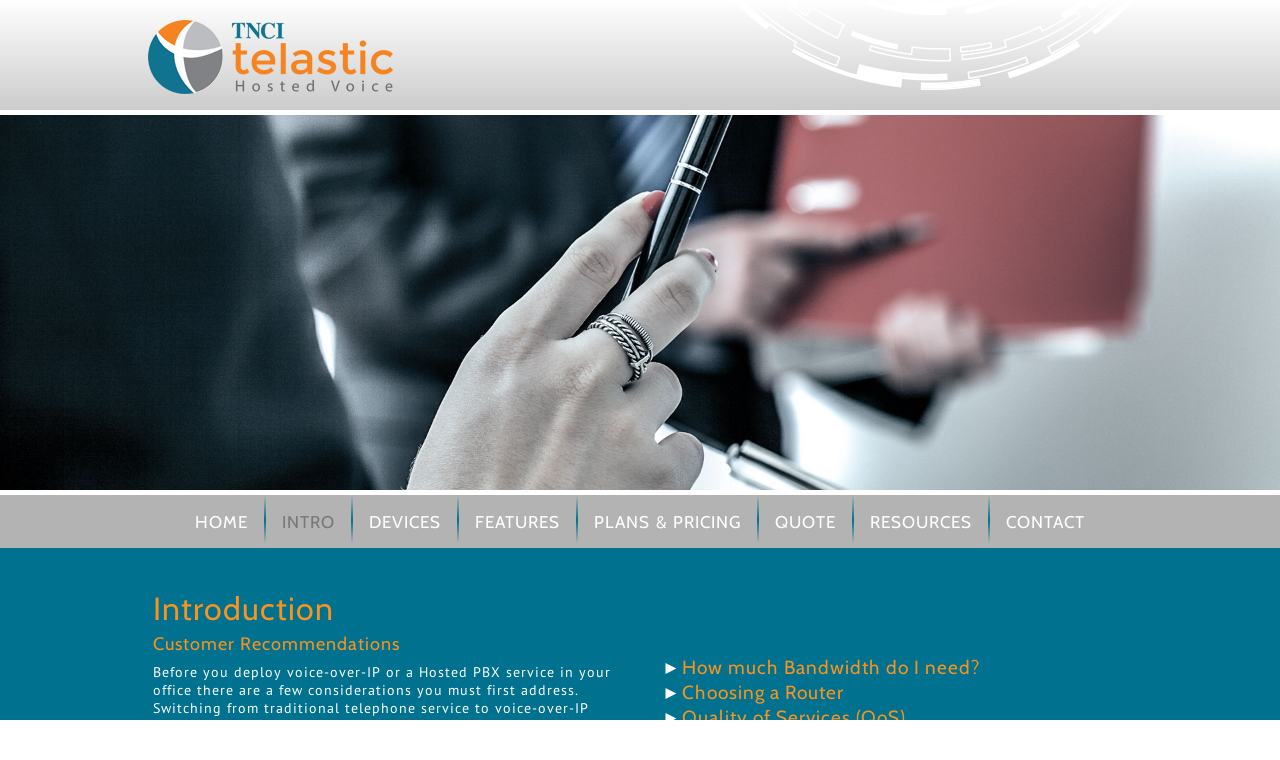

--- FILE ---
content_type: text/html; charset=UTF-8
request_url: http://telastic.com/introduction.php
body_size: 5410
content:
<!doctype html>
<html>
<head>
	<meta charset="UTF-8">
	<meta name="viewport" content="width=device-width, initial-scale=1.0, maximum-scale=1.0, user-scalable=no"/>
	<title>TNCI - Telastic</title>
	
	<!-- Styles -->
	<link rel="stylesheet" href="./css/basics.css" />
	<link rel="stylesheet" href="./css/styles.css" />
	<!-- --<link rel="stylesheet" href="css/secondary.css" /><!-- -->
	<style>
		.bbg-accordion-title {
			cursor: pointer;
		}
		#content .wrapper > .half {
			padding-top: 0;
			margin-top: 0;
		}
		#content p {
			padding: 8px 0;
		}
	</style>
	
	<!-- Scripts -->
	<script src="./js/jquery-2.0.3.min.js"></script>
	<script src="./js/basics.js"></script>
	<script src="./js/jquery.bbgAccordion.min.js"></script>
	<script>
		$(document).ready(function(){
			$("#accordion").bbgAccordion({
				beforeClose: function(){
					$("#accordion .arrow").html("&#9658;");
				},
				afterOpen: function(){
					$("#accordion .open .arrow").html("&#9660;");
				},
			});
		});
	</script>
</head>
<body>
	<header>
	<div class="wrapper">
		<div class="imgWrapper" id="logo">
		 	<a href="./"><img src="img/logo.png" /></a>
		</div> <!-- #logo.imgWrapper -->
	</div>
</header>	<div id="banner" class="imgWrapper cell full">
		<img src='./img/banner-intro.jpg' />
	</div> <!-- .imgWrapper.cell.full -->
	<nav>
	<ul class="mobile-hide">
		<li id="homeBtn"><a href="./">Home</a></li><span class="divider"></span>
		<li id="introBtn"><a href="introduction.php">Intro</a></li><span class="divider"></span>
		<li id="sdBtn"><a href="devices.php">Devices</a></li><span class="divider"></span>
		<li id="featuresBtn"><a href="features-list.php">Features</a></li><span class="divider"></span>
		<li id="pricesBtn"><a href="plans-and-pricing.php">Plans & Pricing</a></li><span class="divider"></span>
		<li id="quoteBtn"><a href="quote.php">Quote</a></li><span class="divider"></span>
		<li><a href="resources.php">Resources</a></li><span class="divider"></span>
		<li id="conctactBtn"><a href="contact.php">Contact</a></li>
	</ul>
	<ul class="mobile-show">
		<li><a href="#" onclick="$('#mobile-dropMenu').slideToggle(); return false;" style="display: block; padding: 16px 50px;">Menu</a></li>
		<hr>
		<span id="mobile-dropMenu" style="display: none;">
			<li><a href="introduction.php">Intro</a></li>
			<li><a href="devices.php">Devices</a></li>
			<li><a href="features-list.php">Features</a></li>
			<li><a href="plans-and-pricing.php">Plans & Pricing</a></li>
			<li><a href="quote.php">Quote</a></li>
			<li><a href="resources.php">Resources</a></li>
			<li><a href="contact.php">Contact</a></li>
		</span>
	</ul>
	<script>
		Basics.onMobile(function(){$('#mobile-dropMenu').hide();});
		Basics.offMobile(function(){$('#mobile-dropMenu').hide();});
		$(document).ready(function(){
			var filename = window.location.pathname.substring( window.location.pathname.lastIndexOf("/")+1 );
			if(filename == "" || filename == "index.php")	$("#homeBtn").addClass("active");
			if(filename == "introduction.php")	$("#introBtn").addClass("active");
			if(filename == "devices.php")	$("#sdBtn").addClass("active");
			if(filename == "features-list.php")	$("#featuresBtn").addClass("active");
			if(filename == "plans-and-pricing.php")	$("#pricesBtn").addClass("active");
			if(filename == "contact.php")	$("#conctactBtn").addClass("active");
			if(filename == "quote.php")	$("#quoteBtn").addClass("active");
			if(filename == "resources.php")	$("#resourcesBtn").addClass("active");
		});
	</script>
</nav>	<div id="content">
		<div class="wrapper">
			<div class="cell full" style="margin-bottom: 0; padding-bottom: 0;">
				<h1>Introduction</h1>
				<h3>Customer Recommendations</h3>
			</div> <!-- .cell.full -->
			<div class="cell half">
				<p class="p1">Before you deploy voice-over-IP or a Hosted PBX service in your office there are a few considerations you must first address.&nbsp; Switching from traditional telephone service to voice-over-IP (VoIP) requires sufficient bandwidth, a proper switch and router, and a good battery backup solution to protect you from power failures. &nbsp;</p><p>The key voice-over-IP recommended requirements are:</p><ul><li>Bandwidth - This is the amount of information that your internet connection can send and receive in a certain period of time.&nbsp;</li><li>The Router - The device that connects all of your computers and network equipment to your internet connection.&nbsp;</li><li>Quality of Service (QoS) - The ability for your router to prioritize voice traffic (VoIP)&nbsp;</li></ul><p></p><p class="p1">Read on to learn more about what we recommend for a successful and stress-free deployment of TNCI Telastic Hosted Voice services!&nbsp; When you’re ready to switch, Contact our Telastic Support Team to get started at <a href="mailto:telastic@tncii.com">telastic@tncii.com</a>&nbsp;or <a href="tel:8008008508" target="_blank">800-800-8508</a>.</p><p></p>
			</div> <!-- .cell.half -->
			<div class="cell half" id="accordion">
				<div data-role="section">
					<h1 data-role="title"><span class="arrow">&#9658;</span>&nbsp;How much Bandwidth do I need?</h1>
					<div data-role="content">
						<p class="p1">VoIP and Hosted PBX services require a certain amount of bandwidth in order to keep your conversations clear and free of disruptions.&nbsp; Bandwidth is the amount of information which your internet connection can send and receive in a certain period of time.&nbsp; Your first step should be to use an online speed test to find out what your maximum upload stream and maximum download stream is.&nbsp; We suggest that you run this test using a fixed connection to the internet rather than using your wifi (wireless) connection to get the most accurate results.&nbsp; It is also helpful to run this test during different times of the day so that you can see a good average of what you can expect from your internet connection. &nbsp;</p><p><a href="http://www.whichvoip.com/voip/speed_test/ppspeed.html" target="_blank">VoIP Speed Text Link</a></p><p class="p1">We recommend that you have you a high speed (broadband) connection to use VoIP.&nbsp; A typical DSL connection will be rated at 600 kbps for the upload stream and 5000 kbps for the download stream. You will notice that your upload stream is almost always smaller than your download stream, which becomes your limiting factor for using VoIP service.</p><p>Your next step is to determine how many people in your office are likely going to be using the phone at the same time. For instance, having ten people on the phone simultaneously will require ten times as much bandwidth versus having only one person on the phone at any given time. Below is a chart that will help you calculate how many people can be on the phone at one time:</p><table><thead><tr><td>Full Quality Audio (G711 Codec</td><td>Compressed Audio (G729 Codec)</td></tr></thead><tbody><tr><td>Uses 87 kbps for each concurrent phone call</td><td>Uses 33 kbps for each concurrent phone call</td></tr><tr><td>600 kbps ÷ 87 = 6 concurrent calls</td><td>600 kbps ÷ 33 = 18 concurrent calls</td></tr></tbody></table><p><em>*based off of a typical DSL connection of 600 kbps upload/5000 kbps download</em></p><p>You will notice that we used the upload bandwidth in our calculation, as this is the limiting factor for VoIP calling. Keep in mind that you won’t want to push your connection to the limit as most cable and DSL con- nections do not have guarantees in terms of how much bandwidth they will deliver. If your internet connection drops in bandwidth at some point during the day, you don’t want your call quality to be affected. Other factors affecting VoIP are the latency of your connection and how much packet loss there is on it.</p><p>We typically do not recommend Asymmetric DSL for this type of service.</p>
						
					</div> <!-- @section -->
				</div> <!-- @section -->
				<div data-role="section">
					<h1 data-role="title"><span class="arrow">&#9658;</span>&nbsp;Choosing a Router</h1>
					<div data-role="content">
						
						<p>A router is the device that connects all of your computers and network equipment to your internet connection. It is an often overlooked piece of the puzzle that can have a major impact on the success or failure of your VoIP implementation. There are many routers on the market, some are very cheap (less than $40) and others can cost you thousands of dollars. We highly recommend that you avoid putting a poor quality or underpowered router in your office as it could cause an otherwise good VoIP installation to go bad.</p><p>Your router needs to be powerful enough to handle the number of phones you will have in your office and should also work flawlessly with VoIP equipment. A good place to start when deciding on your router is to speak with your VoIP service provider. We also recommend checking to make sure that your router is compatible with VoIP services. The following is a list of items which will help you determine whether or not your router is right for VoIP capabilities:</p><ol><li>How many VoIP phones will you be connecting to the router? The more phones you will be connecting, the more powerful the router needs to be.</li><li>Will your VoIP phones have their own dedicated internet connection? If so, great! We’ll go into more detail on this later. If not, consider a router with Quality of Service (QoS) settings. This will allow prioritization of voice traffic over regular traffic and will help you avoid poor quality telephone calls. Again, we will go into further detail of this in the next section.</li><li>What other functions will the router need to perform? You might need your router to handle VPN connections, allow for wifi (wireless) connections, or perform other tasks.</li><li>Can you bridge your router to your modem? We recommend this as routers that are not bridged can cause installation related problems.</li><li>Never use more than one router or NAT gateway on the network at a time as this will cause problems for IP Telephones when they attempt to do NAT.</li><li>Does your router or firewall have any type of SIP settings, ALG, etc? If so, please disable them.</li></ol><p></p><p></p>
						
					</div> <!-- @content -->
				</div> <!-- @section -->
				<div data-role="section">
					<h1 data-role="title"><span class="arrow">&#9658;</span>&nbsp;Quality of Services (QoS)</h1>
					<div data-role="content">
						
						<p>Call quality is a function of your network and the public internet. Some delays and network congesting cannot be avoided due to information traveling over the public internet while other types can be avoided. Good network design is critical to a stable and reliable VoIP implementation.</p><p>QoS refers to the ability for your router to prioritize VoIP traffic differently than regular internet traffic on your network, as well as the separation of VoIP traffic. VoIP is a real-time protocol, which means that if information is lost or delayed, it will result in a noticeable drop in call quality, and in some cases, just a complete loss of</p><p>it in general. Symptoms of network congestion include garbled audio, dropped calls, and echo. When setting up VoIP in your office, there are three possible ways to handle voice traffic. QoS is sometimes less crucial for a very small office (1-2 employees) but as the number of users and number of simultaneous calls goes up, the need for QoS does as well. The method you decide on largely depends on how much bandwidth you have, what you are using your internet connection for besides VoIP calling, and the level of call quality desired.</p><p>Below are the three methods, in detail:</p><ol><li>No QoS – In this scenario, all voice traffic and regular internet traffic in your office are sharing the same internet connection. Because there is not QoS, there is no prioritization of voice traffic over regular traffic being performed; therefore, there is the high potential that voice quality could be degraded if there is insufficient bandwidth for both voice and regular traffic. Some customers will experience very few problems with this method, while others may report a high frequency of poor quality calls, dropped calls, and garbled voices. Again, this is entirely dependent upon how much network congestion your office has. This is not typically a method we recommend.</li><li>Router enabled QoS – In this scenario, all voice traffic and regular internet traffic in your office are sharing the same internet connection, but because your router is able to distinguish between these two types of traffic, it is able to give the voice traffic higher priority. This is absolutely a more preferable solution as it reduces the chances of poor call quality, dropped calls, and garbled voices. The only catch here is that most QoS enabled routers can only prioritize upload bandwidth, meaning that if your office has a high need for constant downloading, you may experience some of the same issues as if you were to have no QoS implemented at all.</li><li>Separated Traffic – In this scenario, all voice traffic and regular internet traffic are separated. This may take the form of implementing separate VLANs on the same physical network for voice and data to a fully diverse phyiscal LAN for voic eand data with separate connections for each (or, a separate prive connection for voice). This is the most preferable of methods, especially for larger offices with 5 or more employees and a high volume of uploading, downloading and calling. In this case, no prioritization is required by your router, because both types of traffic have its own dedicated internet connection. This is the absolute best way to ensure clear voice communications and the method we generally recommend whenever possible.</li></ol>
						
					</div> <!-- @content -->
				</div> <!-- @section -->
			</div> <!-- #accordion.cell.half -->
		</div> <!-- .wrapper -->
	</div> <!-- #content -->
	<footer>
	<div class="wrapper">
		<div id="footer-text" class="cell half">
			<h2><span style="color: #006680">Learn More</span></h2>
			<p>
				Contact us today to learn more about getting TNCI
				Telastic Hosted Voice for your business! <a href="mailto:telastic@tncii.com">telastic@tncii.com</a>
			</p>
			<h3>877-878-3310</h3>
			<script type="text/javascript">(function(){var c=encodeURIComponent,s="SCRIPT",d=document,e=d.createElement(s),t=d.getElementsByTagName(s)[0],p="t="+c(d.title||"")+"&u="+c(d.location.href||"")+"&r="+c(d.referrer||"");e.src="https://api.autopilothq.com/anywhere/60d14b296e9f4ad1a18d50fe2781747becb23b5f2a0848abb08fa48c87105cb3?"+p;e.type="text/javascript";e.async=true;t.parentNode.insertBefore(e, t);})();</script>
		</div><!-- .cell.half -->
		<div class="cell half">
			<div class="cell half"></div>
			<div id="footer-image" class="cell half imgWrapper"> <a href="http://tncii.com" target="_blank"><img src="img/footer-logo.png" /></a>
			</div><!-- .cell.half -->
		</div><!-- .cell.half -->
		<br><br><br>
		<a href="http://boirebenner.com" target="_blank" id="sign">
			
			<span class="mobile-hide"></span><img src="img/boirebenner.com.png" /><span>&nbsp;&nbsp;Boire Benner Group</span>
		</a>
		<br><br>
	</div>
</footer></body>
</html>

--- FILE ---
content_type: text/css
request_url: http://telastic.com/css/basics.css
body_size: 788
content:
/*
	Basics CSS Document
*/
@charset "UTF-8";
/*
	General Styles
*/
* {
	padding: 0;
	margin: 0;
	font-size: inherit;
	font-family: inherit;
	line-height: inherit;
	letter-spacing: inherit;
	word-spacing: inherit;
	color: inherit;
	text-align: inherit;
	position: relative;
	z-index: inherit;
	box-sizing: border-box;
	-moz-box-sizing: border-box;
}
.knot, .cell {
	display: inline-block !important;
}
.cell {
	vertical-align: top;
	box-sizing: border-box;
}
.wrapper {
	max-width: 1024px;
	margin: 0 auto;
}
.center {
	text-align: center;
}
.left {
	text-align: left;
}
.right {
	text-align: right;
}
.justify {
	text-align: justify;
}
.middle {
	position: absolute;
	top: 0;
	bottom: 0;
	left: 0;
	right: 0;
	margin: auto;
}
h1 {font-size: 2em;}
h2 {font-size: 	1.5em;}
h3 {font-size: 1.17em;}
nav ul {
	list-style: none;
}
nav ul li {
	display: inline-block;
}
.noscroll {
	overflow: hidden;
	position: fixed;
	display: block;
}
.imgWrapper {
	display: inline-block;
	max-width: 100%;
}
.imgWrapper img {
	width: 100%;
}
.table {
	border: 1px solid black;
}
.table, .thead, .tr {
	display: block;
	width: 100%;
	text-align: center;
}
.thead .td {
	background-color: rgba(0,0,0,0.25);
}
.td {
	display: inline-block;
	border: 1px solid black;
}

/*
	Desktop Styles
*/
.full {
	width: 100% !important;
}
.half {
	width: 50% !important;
}
.less {
	width: 33.333% !important;
}
.more {
	width: 66.667% !important;
}
.quarter {
	width: 25% !important;
}
.three-quarters {
	width: 75% !important;
}
.mobile-show, .tablet-show, .desktop-hide {
	display: none !important;
}
.desktop-show {
	display: inline-block !important;
}
footer {
	text-align: center;
}
#sign {
	display: block;
	width: 100%;
	margin: 0 auto;
	max-width: 350px;
	height: 25px;
	vertical-align: top;
	font-size:12px;
	line-height: 22px;
	text-decoration: none;
}
#sign span {
	vertical-align: top;
}

/*
	Tablet Styles
*/
@media (max-width: 1085px){
	.tablet-show, .desktop-hide {
		display: inline-block !important;
	}
	.tablet-hide, .desktop-show {
		display: none !important;
	}
}

/*
	Mobile Styles
*/
@media (max-width: 731px){
	.tablet-show, .mobile-hide {
		display: none !important;
	}
	.mobile-show, .tablet-hide {
		display: inline-block !important;
	}
	.full, .less, .more, .half, .quarter {
		width: 100% !important;
	}
}

--- FILE ---
content_type: text/css
request_url: http://telastic.com/css/styles.css
body_size: 1744
content:
/*
	Styles for the entire site.
*/
@font-face {
  font-family: 'Cabin';
  font-style: normal;
  font-weight: 400;
  src: local('Cabin Regular'), local('Cabin-Regular'), url(http://themes.googleusercontent.com/static/fonts/cabin/v5/kJXt72Gt1LyFMZcEKAAvlKCWcynf_cDxXwCLxiixG1c.woff) format('woff');
}
@font-face {
  font-family: 'Cabin';
  font-style: normal;
  font-weight: 700;
  src: local('Cabin Bold'), local('Cabin-Bold'), url(http://themes.googleusercontent.com/static/fonts/cabin/v5/haOjnueK8Or1ztuuRtr8dnYhjbSpvc47ee6xR_80Hnw.woff) format('woff');
}
@font-face {
  font-family: 'PT Sans';
  font-style: normal;
  font-weight: 400;
  src: local('PT Sans'), local('PTSans-Regular'), url(http://themes.googleusercontent.com/static/fonts/ptsans/v6/7YGmE4Ls5b94ct65u07hVQLUuEpTyoUstqEm5AMlJo4.woff) format('woff');
}
@font-face {
  font-family: 'PT Sans';
  font-style: normal;
  font-weight: 700;
  src: local('PT Sans Bold'), local('PTSans-Bold'), url(http://themes.googleusercontent.com/static/fonts/ptsans/v6/0XxGQsSc1g4rdRdjJKZrNL3hpw3pgy2gAi-Ip7WPMi0.woff) format('woff');
}
/*
	General Styles
*/
body {
	font-family: 'Cabin', sans-serif;
}

/*
	Header
*/
header {
	background: #ffffff;
	background: -moz-linear-gradient(top,  #ffffff 0%, #cccccc 100%);
	background: -webkit-gradient(linear, left top, left bottom, color-stop(0%,#ffffff), color-stop(100%,#cccccc));
	background: -webkit-linear-gradient(top,  #ffffff 0%,#cccccc 100%);
	background: -o-linear-gradient(top,  #ffffff 0%,#cccccc 100%);
	background: -ms-linear-gradient(top,  #ffffff 0%,#cccccc 100%);
	background: linear-gradient(to bottom,  #ffffff 0%,#cccccc 100%);
	filter: progid:DXImageTransform.Microsoft.gradient( startColorstr='#ffffff', endColorstr='#cccccc',GradientType=0 );
	
	height: 115px;
	border-bottom: 5px solid white;
}
header .wrapper {
	background-image: url(../img/bg-graphic-1.png);
	background-position: bottom right;
	background-repeat: no-repeat;
	height: 100%;
}
header #logo {
	margin: 20px 20px 10px 20px;
}
/*
	Banner
*/
#banner {
	margin-bottom: -4px;
	box-sizing: content-box;
	-moz-box-sizing: content-box;
	border-bottom: 5px solid white;
}
/*
	Navigation
*/
nav {
	text-align: center;
	background-color: #B3B3B3;
	
}
nav a {
	display: inline-block;
	padding: 16px;
	text-decoration: none;
	text-transform: uppercase;
	padding-bottom: 5px;
}
nav ul {
	width: 100%;
	margin-bottom: -1px;
}
nav li {
	vertical-align: top;
	color: white;
	font-weight: 400;
	letter-spacing: 1px;
	word-spacing: 1px;
	font-size: 17px;
	margin-bottom: -10px;
}
nav li:hover {
	color: #00718f;
}
nav hr {
	width: 100%;
	border: 0;
	height: 1px;
	display: block;
	border-top: 1px solid #DDD;
}
.divider {
	display: inline-block;
	margin-top: 0px;
	height: 50px;
	width: 2px;
	background: #b3b3b3;
	background: -moz-linear-gradient(top,  #b3b3b3 1%, #00728f 50%, #b3b3b3 97%);
	background: -webkit-gradient(linear, left top, left bottom, color-stop(1%,#b3b3b3), color-stop(50%,#00728f), color-stop(97%,#b3b3b3));
	background: -webkit-linear-gradient(top,  #b3b3b3 1%,#00728f 50%,#b3b3b3 97%);
	background: -o-linear-gradient(top,  #b3b3b3 1%,#00728f 50%,#b3b3b3 97%);
	background: -ms-linear-gradient(top,  #b3b3b3 1%,#00728f 50%,#b3b3b3 97%);
	background: linear-gradient(to bottom,  #b3b3b3 1%,#00728f 50%,#b3b3b3 97%);
	filter: progid:DXImageTransform.Microsoft.gradient( startColorstr='#b3b3b3', endColorstr='#b3b3b3',GradientType=0 );
}
nav #mobile-dropMenu li {
	display: block;
}
nav #mobile-dropMenu li a {
	padding: 8px;
}
nav .active a {
	color: #777;
}

/*
	Content
*/
#content {
	background-color: #00718f;
	background-image: url(../img/bg-graphic-2.png);
	background-position: bottom left;
	background-repeat: no-repeat;
	color: white;
	border-bottom: 5px solid white;
	padding-bottom: 16px;
}
#content .wrapper > .cell {
	padding: 25px;
}
#content h1, #content h2, #content h3 {
	display: block;
	margin: 0;
	color: #F7931E;
	font-weight: 400;
	letter-spacing: 1px;
}
#content h1 {
	font-size: 32px;
	margin-top: 16px;
}
#content h2 {
	font-size: 24px;
	margin-top: 8px;
}
#content h3 {
	margin-top: 4px;
	font-size: 18px;
}
#content p, #content ul, #content ol {
	font-family: 'PT Sans', sans-serif;
	letter-spacing: 1px;
	font-size: 14px;
	display: block;
}
#content ul, #content ol {
	padding: 0 2em;
}
#content li {
	margin-top: 5px;
}
#content .tab {
	display: inline-block;
	height: 1px;
	width: 16px;
}
#content table {
	border-spacing: 0px;
	border: 1px solid rgba(255,255,255,0.6);
}
#content td {
	border: 1px solid rgba(255,255,255,0.6);
	margin: 0;
	padding: 5px;
	vertical-align: top;
}
#content thead td {
	background-color: rgba(0,0,0,0.5);
}
#content .bbg-accordion-title {
	font-size: 1.2em;
	margin-top: 0;
}
.arrow {
	font-family: Consolas, "Andale Mono", "Lucida Console", "Lucida Sans Typewriter", Monaco, "Courier New", monospace;
	color: white;
}

/*
	Footer
*/
footer {
	background: #cccccc;
	background: -moz-linear-gradient(top,  #cccccc 0%, #ffffff 100%);
	background: -webkit-gradient(linear, left top, left bottom, color-stop(0%,#cccccc), color-stop(100%,#ffffff));
	background: -webkit-linear-gradient(top,  #cccccc 0%,#ffffff 100%);
	background: -o-linear-gradient(top,  #cccccc 0%,#ffffff 100%);
	background: -ms-linear-gradient(top,  #cccccc 0%,#ffffff 100%);
	background: linear-gradient(to bottom,  #cccccc 0%,#ffffff 100%);
	filter: progid:DXImageTransform.Microsoft.gradient( startColorstr='#cccccc', endColorstr='#ffffff',GradientType=0 );
}
footer #footer-text {
	text-align: left;
	padding: 25px;
}
footer #footer-text h3 {
	color: #00718F;
	font-size: 22px;
	font-weight: 400;
}
footer #footer-text p {
	font-family: 'PT Sans', sans-serif;
	color: #666666;
	font-size: 18px;
}
footer #footer-image {
	padding: 25px;
	max-height: 74px;
	max-width: 225px;
}



/*
	Tablet
*/
@media (max-width: 1070px){
	nav li {
		font-size: 14px;
	}
	nav li a {
		padding: 8px;
	}
	.divider {
		height: 34px;
	}
}

@media (max-width: 950px){
	#content .half .half {
		width: 100% !important;
	}
}
@media (max-width: 870px){
	nav li {
		font-size: 12px;
	}
	.divider {
		height: 31px;
	}
}

/*
	Mobile
*/
@media (max-width: 731px){
	nav li {
		font-size: 20px;
	}
}

--- FILE ---
content_type: text/javascript
request_url: http://telastic.com/js/jquery.bbgAccordion.min.js
body_size: 709
content:
;(function(e){e.fn.bbgAccordion=function(){if(arguments.length>0&&typeof arguments[0]=="string"){if(this.hasClass("bbg-accordion")){if(arguments[0]=="close")this.each(function(){this.close()});if(arguments.length>1&&arguments[0]=="open"){var t=arguments[1];this.each(function(){this.open(t)})}}return this}var n={sectionSelector:'*[data-role="section"]',titleSelector:'*[data-role="title"]',contentSelector:'*[data-role="content"]',open:false,beforeOpen:function(){},afterOpen:function(){},beforeClose:function(){},afterClose:function(){}};var r=arguments;if(arguments.length>0&&typeof arguments[0]=="object")this.each(function(){this.options=e.extend(n,r[0])});else this.each(function(){this.options=n});this.each(function(){var t=this;var n=e(this).addClass("bbg-accordion");var r=n.find(t.options.sectionSelector).addClass("bbg-accordion-section");var i=r.find(t.options.titleSelector).addClass("bbg-accordion-title");var s=r.find(t.options.contentSelector).addClass("bbg-accordion-content").hide();t.close=function(){if(t.options.open!==false){t.options.beforeClose();r.removeClass("open");s.eq(t.options.open).slideUp({done:t.options.afterClose});t.options.open=false}return this};t.open=function(){if(t.options.open!==false){t.options.beforeClose();s.eq(t.options.open).slideUp({done:t.options.afterClose});t.options.open=false}var n=arguments;if(n.length>0&&typeof n[0]=="number"&&n[0]>=0&&n[0]<s.length){t.options.beforeOpen();r.removeClass("open").eq(n[0]).addClass("open");s.eq(n[0]).slideDown({done:function(){t.options.open=n[0];t.options.afterOpen()}})}else if(n.length>0&&typeof n[0]=="string"){for(var i=0;i<s.length;i++)if(e(r[i]).hasId(n[0]))t.open(i)}return this};i.on("click",function(){var e;for(var n=0;n<i.length;n++)if(this==i[n])e=n;if(s.eq(e).isDisplayed()){t.close();return e}t.open(e);return this});if(t.options.open!==false)t.open(t.options.open)})};e.fn.isDisplayed=function(){for(var t=0;t<this.length;t++)if(e(this).css("display")!="none")return true;return false};e.fn.hasId=function(e){if(typeof e=="string")for(var t=0;t<this.length;t++)if(this[t].id==e)return true;return false}})(jQuery);

--- FILE ---
content_type: text/javascript
request_url: http://telastic.com/js/basics.js
body_size: 785
content:
var Basics = {
	options: {
		mobileChangePoint: 731,
		tabletChangePoint: 1085
	},
	jump: function(id){
		var dest=0;
		if($("#"+id).offset().top > $(document).height()-$(window).height()){
			dest=$(document).height()-$(window).height();
		}else{
			dest=$("#"+id).offset().top;
		}
		$('html,body').animate({scrollTop:dest}, 750,'swing');
	},
	preloadImg: function(url){
		return new Image().src = url;
	},
	onMobile: function(func){
		var oldWidth = $(window).width();
		$(window).resize(function(){
			var width = $(window).width();
			
			if(width <= Basics.options.mobileChangePoint && oldWidth > Basics.options.mobileChangePoint) func();
			oldWidth = width;
		});
	},
	offMobile: function(func){
		var oldWidth = $(window).width();
		$(window).resize(function(){
			var width = $(window).width();
			if(width > Basics.options.mobileChangePoint && oldWidth <= Basics.options.mobileChangePoint) func();
			oldWidth = width;
		});
	},
	onTablet: function(func){
		var oldWidth = $(window).width();
		$(window).resize(function(){
			var width = $(window).width();
			if(width > Basics.options.mobileChangePoint && oldWidth <= Basics.options.mobileChangePoint) func();
			else if (width <= Basics.options.tabletChangePoint && oldWidth > Basics.options.tabletChangePoint) func();
			oldWidth = width;
		});
	},
	offTablet: function(func){
		var oldWidth =  $(window).width();
		$(window).resize(function(){
			var width = $(window).width();
			if(width <= Basics.options.mobileChangePoint && oldWidth > Basics.options.mobileChangePoint) func();
			else if(width > Basics.options.tabletChangePoint && oldWidth <= Basics.options.tabletChangePoint) func();
			oldWidth = width;
		});
	},
	onDesktop: function(func){
		var oldWidth = $(window).width();
		$(window).resize(function(){
			var width = $(window).width();
			if(width > Basics.options.tabletChangePoint && oldWidth <= Basics.options.tabletChangePoint) func();
			oldWidth = width;
		});
	},
	offDesktop: function(func){
		var oldWidth = $(window).width();
		$(window).resize(function(){
			var width = $(window).width();
			if( width <= Basics.options.tabletChangePoint && oldWidth > Basics.options.tabletChangePoint) func();
			oldWidth = width;
		});
	},
	onOrientationChange: function(){},
	browser: function(){
		var b = navigator.appVersion;
		if(b.indexOf("OPR") > -1) return "opera";
		if(b.indexOf("Chrome") > -1) return "chrome";
		if(b.indexOf("Safari") > -1) return "safari";
		else return "mozilla";
	}
}
jQuery.fn.htmlClean = function() {
	this.contents().filter(function() {
	if (this.nodeType != 3) {
		$(this).htmlClean();
		return false;
	}
	else {
		this.innerHTML = $.trim(this.innerHTML);
		return !/\S/.test(this.nodeValue);
		}
	}).remove();
	return this;
}
$(document).ready(function(){
	$("html").htmlClean();
	if(window.DeviceOrientationEvent){
		window.addEventListener('orientationchange', function(){
			$(window).resize();
			Basics.onOrientationChange();
		}, false);
	}
	$(".square").each(function(){
		var element = $(this);
		$(window).resize(function(){
			element.height(element.width());
		});
	});
});